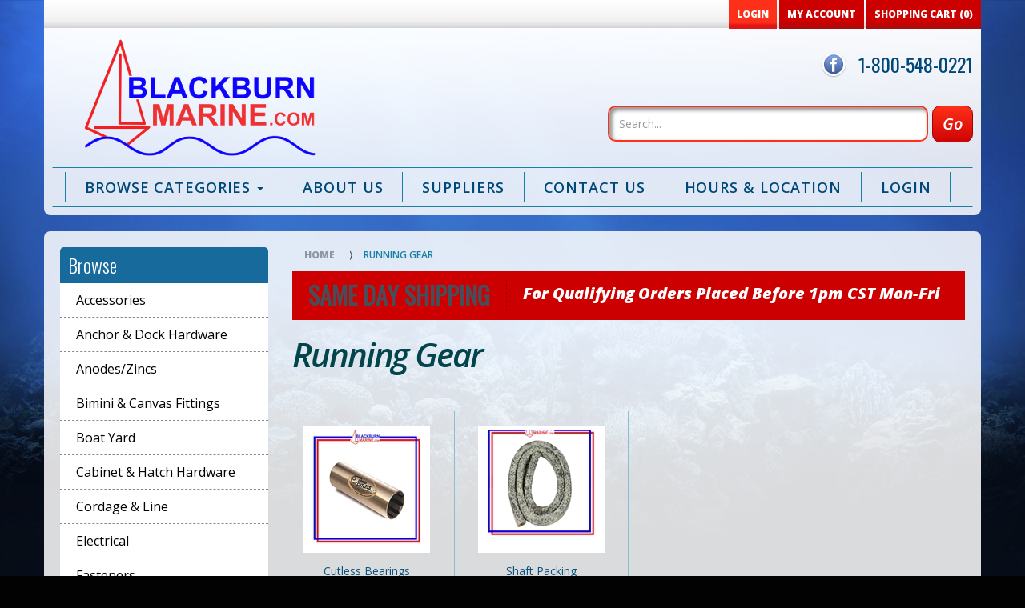

--- FILE ---
content_type: text/html; charset=utf-8
request_url: https://www.blackburnmarine.com/category/174/running-gear
body_size: 5636
content:
<!DOCTYPE html>
<html lang="en" xmlns="http://www.w3.org/1999/xhtml">
<head>
	<meta http-equiv="Content-Type" content="text/html; charset=utf-8">


<title>Cutless Bearings | Blackburn Marine</title>
<meta name="description" content="Cutlass Bearings at Blackburn Marine | Blackburn Marine stocks the full line of Johnson Cutlass&#174; Naval Brass Sleeve Bearings. Shop our in-stock cutlass bearings now." />
<meta name="keywords" content="sleeve bearing,cutlass bearing,shaft bearing,thrust bearing,engine bearing,marine bearing,boat bearing,yacht bearing,water lubricated bearing,steel bushing,bearing,linear bearing,pintle bushing,rudder stock bushing,boat prop shaft bearing,boat propeller shaft bearing,yacht shaft bearing,yacht propeller shaft bearing,engine shaft bearing" />




<meta http-equiv="X-UA-Compatible" content="IE=edge">
<meta name="viewport" content="width=device-width, initial-scale=1.0">
<link href="https://fonts.googleapis.com/css?family=Open+Sans:400italic,600italic,800italic,400,800,600|Oswald:400,300" rel="stylesheet" type="text/css">


<!--Xmlpackage 'script.head' -->
<script src="https://www.google.com/recaptcha/api.js" async="" defer></script><script>
						(function(i,s,o,g,r,a,m){i['GoogleAnalyticsObject']=r;i[r]=i[r]||function(){
						(i[r].q=i[r].q||[]).push(arguments)},i[r].l=1*new Date();a=s.createElement(o),
						m=s.getElementsByTagName(o)[0];a.async=1;a.src=g;m.parentNode.insertBefore(a,m)
						})(window,document,'script','https://www.google-analytics.com/analytics.js','ga');

						ga('create', 'G-392JSR016V', 'auto');
						
							ga('require', 'displayfeatures');
						

						ga('send', 'pageview');
					</script>
<!--End of xmlpackage 'script.head' -->


<!-- Begin Bundle "~/scripts/_skin_bundle_93bc87ad5af5c7fcfad9fa126ad55b81" -->
<script src="/scripts/jquery.js"></script>
<script src="/scripts/jquery.adnsfalias.js"></script>
<!-- End Bundle "~/scripts/_skin_bundle_93bc87ad5af5c7fcfad9fa126ad55b81" -->


<!-- Begin Bundle "~/skins/skin_1/css/_skin_bundle" -->
<link href="/skins/skin_1/css/bootstrap.css" rel="stylesheet"/>
<link href="/skins/skin_1/css/bootstrap-overrides.css" rel="stylesheet"/>
<link href="/skins/skin_1/css/font-awesome.css" rel="stylesheet"/>
<link href="/skins/skin_1/css/flexslider.css" rel="stylesheet"/>
<link href="/skins/skin_1/css/base.css" rel="stylesheet"/>
<link href="/skins/skin_1/css/style.css" rel="stylesheet"/>
<!-- End Bundle "~/skins/skin_1/css/_skin_bundle" -->
	
	<script type="text/javascript" src="//cdn.nextopia.net/v1.5.1/3f4c413a418dd6d63ea0203227aed9cc.js" async></script>
</head>
<body>
	<!-- Respond.js IE8 support of media queries -->
<!--[if lt IE 9]>
  <script src="https://oss.maxcdn.com/libs/respond.js/1.3.0/respond.min.js"></script>
<![endif]-->

				<!--
					PAGE INVOCATION: /category/174/running-gear
					PAGE REFERRER: 
					STORE LOCALE: en-US
					STORE CURRENCY: USD
					CUSTOMER ID: 0
					AFFILIATE ID: 0
					CUSTOMER LOCALE: en-US
					CURRENCY SETTING: USD
					CACHE MENUS: True
				-->




<!--Xmlpackage 'script.bodyopen' -->

<!--End of xmlpackage 'script.bodyopen' -->
	<div id="skiptocontent"><a href="#maincontent">Skip to Main Content</a></div>
	
				<!--
					PAGE INVOCATION: /category/174/running-gear
					PAGE REFERRER: 
					STORE LOCALE: en-US
					STORE CURRENCY: USD
					CUSTOMER ID: 0
					AFFILIATE ID: 0
					CUSTOMER LOCALE: en-US
					CURRENCY SETTING: USD
					CACHE MENUS: True
				-->
	
	<div>
		<div class="section">
			<div class="container hdrwrapper">
				<div class="row clearfix">
					<div class="col-md-12 text-right header-cart">
						
		<div class="row clearfix">
			<div class="col-md-12 ">
				<div class="hdrminornav" id="userLinks">
					<a href="/account/signin?returnurl=%2Fcategory%2F174%2Frunning-gear" class="cart2">Login</a>
					<a href="/account" class="cart">My Account</a>
					<a href="#" data-toggle="modal" data-target="#minicart-modal" class="cart">
						Shopping Cart &#40;0&#41;
					</a>
				</div>
			</div>
		</div>
		
					</div>
				</div>
				<div class="row clearfix">
                    <div class="col-sm-4">
                        <a title="BlackburnMarineSupply.com" href="/" class="logo" id="logo">
<img alt="" src="/Images/template/blackburn-retail-logo.png" />
</a>
                    </div>
					<div class="col-sm-8 text-right">
						<div class="row clearfix">
							<div class="col-md-12">
								<div class="social"><a href="https://www.facebook.com/BlackburnMarine/?fref=ts"><img src="/images/facebook.png"></a></div>
								<div class="phone-header">1-800-548-0221</div>
							</div>
						</div>
						<div class="row clearfix">
							<div class="col-md-12">
								<div class="search-wrap">
										<form action="/searchresults.html" method="get">
		<div class="form-group search-form-group">
			<label for="search-box" class="search-box-label hidden-xs">Search</label>
			<input name="searchterm"
				   id="search-box"
				   class="form-control form-control-inline search-box"
				   aria-label="Search"
				   placeholder="Search..."
				   type="text">
			<input value="Go" class="btn btn-default search-go" type="submit">
		</div>
	</form>


								</div>
							</div>
						</div>
					</div>
				</div>
			</div><!--/container-->
		</div><!--/section-->
		<div class="section">
			<div class="container navwrapper">
				<div class="navbar navbar-default topnav" role="navigation">
					<div class="navbar-header">
						<button type="button" class="navbar-toggle" data-toggle="collapse" data-target="#top-nav-collapse">
							<span class="sr-only">Toggle navigation</span>
							<span class="icon-bar"></span>
							<span class="icon-bar"></span>
							<span class="icon-bar"></span>
						</button>
						<a class="navbar-brand visible-xs menu-label" data-toggle="collapse" data-target="#top-nav-collapse" href="#">
							Menu
						</a>
					</div>
					<div class="navbar-collapse collapse" id="top-nav-collapse">
						<ul class="nav navbar-nav">
							<li class="dropdown">
								<a href="#" class="dropdown-toggle" data-toggle="dropdown">
									Browse Categories <span class="caret"></span>
								</a>
								<!--Xmlpackage 'entitymenu' -->
<ul class="dropdown-menu">
  <li><a href="/category/19/accessories">Accessories</a></li>
  <li><a href="/category/85/anchor-dock-hardware">Anchor &amp; Dock Hardware</a></li>
  <li><a href="/category/79/anodes-zincs">Anodes/Zincs</a></li>
  <li><a href="/category/48/bimini-canvas-fittings">Bimini &amp; Canvas Fittings</a></li>
  <li><a href="/category/462/boat-yard">Boat Yard</a></li>
  <li><a href="/category/142/cabinet-hatch-hardware">Cabinet &amp; Hatch Hardware</a></li>
  <li><a href="/category/45/cordage-line">Cordage &amp; Line</a></li>
  <li><a href="/category/6/electrical">Electrical</a></li>
  <li><a href="/category/58/fasteners">Fasteners</a></li>
  <li><a href="/category/125/fuel-accessories">Fuel Accessories</a></li>
  <li><a href="/category/1/maintenance">Maintenance</a></li>
  <li><a href="/category/55/marine-tubing-rub-rail">Marine Tubing &amp; Rub Rail</a></li>
  <li><a href="/category/31/paints-paint-supplies-varnishes">Paints/Paint Supplies/Varnishes</a></li>
  <li><a href="/category/21/plumbing">Plumbing</a></li>
  <li><a href="/category/499/ppe">PPE</a></li>
  <li><a href="/category/174/running-gear" class="selected">Running Gear</a></li>
  <li><a href="/category/83/safety">Safety</a></li>
  <li><a href="/category/25/sailboat-hardware-rigging">Sailboat Hardware &amp; Rigging</a></li>
  <li><a href="/category/508/sale-items">Sale Items</a></li>
  <li><a href="/category/4/starboard-teak-composite-board">Starboard, Teak, &amp; Composite Board</a></li>
  <li><a href="/category/418/trailer">Trailer</a></li>
  <li><a href="/category/60/ventilation">Ventilation</a></li>
  <li><a href="/category/472/weldmount">Weldmount</a></li>
</ul>
<!--End of xmlpackage 'entitymenu' -->
							</li>
							<li><a href="/topic/about">About Us</a></li>
<li><a href="/topic/suppliers">Suppliers</a></li>
<li><a href="/contactus">Contact Us</a></li>
<li><a href="/topic/events">Hours &amp; Location</a></li>
<li><a href="/account/signin"> Login</a></li>
						</ul>
					</div>
					<!--/.nav-collapse -->
				</div>
			</div><!--/container-->
		</div><!--/section-->
		<div class="section mainwrapper">
			<div class="container maincontainer">
				<div class="row clearfix">
					<div class="col-md-3 col-xs-12 sidebar">
						<span class="hidden-sm hidden-xs">
							<!--Xmlpackage 'entitymenu.vertical' -->
<div class="navHeader">Browse </div>
<div class="leftNav">
  <ul class="tame">
    <li><a href="/category/19/accessories">Accessories</a></li>
    <li><a href="/category/85/anchor-dock-hardware">Anchor &amp; Dock Hardware</a></li>
    <li><a href="/category/79/anodes-zincs">Anodes/Zincs</a></li>
    <li><a href="/category/48/bimini-canvas-fittings">Bimini &amp; Canvas Fittings</a></li>
    <li><a href="/category/462/boat-yard">Boat Yard</a></li>
    <li><a href="/category/142/cabinet-hatch-hardware">Cabinet &amp; Hatch Hardware</a></li>
    <li><a href="/category/45/cordage-line">Cordage &amp; Line</a></li>
    <li><a href="/category/6/electrical">Electrical</a></li>
    <li><a href="/category/58/fasteners">Fasteners</a></li>
    <li><a href="/category/125/fuel-accessories">Fuel Accessories</a></li>
    <li><a href="/category/1/maintenance">Maintenance</a></li>
    <li><a href="/category/55/marine-tubing-rub-rail">Marine Tubing &amp; Rub Rail</a></li>
    <li><a href="/category/31/paints-paint-supplies-varnishes">Paints/Paint Supplies/Varnishes</a></li>
    <li><a href="/category/21/plumbing">Plumbing</a></li>
    <li><a href="/category/499/ppe">PPE</a></li>
    <li><a href="/category/174/running-gear" class="selected">Running Gear</a></li>
    <li><a href="/category/83/safety">Safety</a></li>
    <li><a href="/category/25/sailboat-hardware-rigging">Sailboat Hardware &amp; Rigging</a></li>
    <li><a href="/category/508/sale-items">Sale Items</a></li>
    <li><a href="/category/4/starboard-teak-composite-board">Starboard, Teak, &amp; Composite Board</a></li>
    <li><a href="/category/418/trailer">Trailer</a></li>
    <li><a href="/category/60/ventilation">Ventilation</a></li>
    <li><a href="/category/472/weldmount">Weldmount</a></li>
  </ul>
</div>
<!--End of xmlpackage 'entitymenu.vertical' -->
						</span>
					</div>

					<!-- CONTENTS START -->
					<div class="col-md-9 col-xs-12 maincontent">
						<div class="notices">
							
						</div>



							<div role="region" aria-label="breadcrumbs" class="breadcrumb">
		<a class="homeLink" href="/">Home</a>
		&#10217;

		<span class="SectionTitleText">Running Gear</span>
	</div>

						<div class="row clearfix">
							<div class="col-md-12 column">
																<div class="topbanner clearfix">
<h3 style="font-family: source_sans_proregular, sans-serif; color: #4a4d58;">Same Day Shipping</h3>
<p>For Qualifying Orders Placed Before 1pm CST Mon-Fri</p>
</div>															</div>
						</div>
						<div class="row clearfix">
							<div class="col-md-12 column">
								



<!--Xmlpackage 'entity.grid.xml.config' -->
<div class="page-wrap entity-page">
  <h1 class="entity-page-header">Running Gear</h1>
  <div class="page-row entity-description-wrap"></div>
  <div class="screen-reader-only">2 Categories In List</div>
  <div class="sub-entity-grid">
    <div class="row sub-entity-row">
      <div class="col-sm-3 col-xs-12 sub-entity-grid-item grid-item"><a href="/category/497/cutless-bearings" class="sub-entity-link sub-entity-href-image"><div class="grid-item-inner">
            <div class="sub-entity-image-wrap grid-item-image-wrap"><img src="/images/category/icon/497.jpg" alt="Cutless Bearings" class="img-responsive img-thumbnail sub-entity-grid-image grid-item-image"></div>
            <div class="sub-entity-name-wrap grid-item-name-wrap">Cutless Bearings</div>
          </div></a></div>
      <div class="col-sm-3 col-xs-12 sub-entity-grid-item grid-item"><a href="/category/498/shaft-packing" class="sub-entity-link sub-entity-href-image"><div class="grid-item-inner">
            <div class="sub-entity-image-wrap grid-item-image-wrap"><img src="/images/category/icon/498.jpg" alt="Shaft Packing" class="img-responsive img-thumbnail sub-entity-grid-image grid-item-image"></div>
            <div class="sub-entity-name-wrap grid-item-name-wrap">Shaft Packing</div>
          </div></a></div>
      <div class="clearfix visible-xs sub-entity-extra-small-clear"></div>
    </div>
  </div>
  <div class="entity-paging-wrap"></div>
  <div class="products-grid entity-page-products entity-grid-products">
    <div class="row products-row"></div>
  </div>
  <div class="entity-paging-wrap"></div>
</div>
<!--End of xmlpackage 'entity.grid.xml.config' -->

							</div>
						</div>
					</div><!--/maincontent-->
				</div><!--/row clearfix-->
				<!-- CONTENTS END -->
			</div><!--/container-->
		</div><!--/section mainwrapper-->

		<div class="section ftrwrapper">
			<div class="container" role="footer">
				<div class="row clearfix">
					<div class="col-md-3 footernav">
						<ul>
							<li>
								<a href="/">
									Home
								</a>
							</li>
							<li>
								<a href="/topic/about">
									About Us
								</a>
							</li>
							<li>
								<a href="/topic/contact">
									Contact Us
								</a>
							</li>
							<!--
							<li>
								<a href="/sitemap2.aspx">
									Site Map
								</a>
							</li>
							-->
						</ul>
					</div>
					<div class="col-md-3 footernav">
						<ul>
							<li>
								<a href="#" data-toggle="modal" data-target="#miniwish-modal">My Wishlist</a>
							</li>
                                                        <!--
							<li>
								<a href="/topic/security">
									Security
								</a>
							</li>
                                                        -->
							<li>
								<a href="/topic/privacy">
									Privacy Policy
								</a>
							</li>
							<li>
								<a href="/topic/returns">Return Policy</a>
							</li>
							<li>
								<a href="/topic/shipping">Shipping Policy</a>
							</li>
						</ul>
					</div>
					<div class="col-md-3 footernav">

					</div>
					<div class="col-md-3 footernav">

					</div>
				</div><!--/row-->
				<div style="margin-bottom: 10px;">
					<span style="color: #ffffff;">
2026 Blackburn Marine. All Rights Reserved.
<br />
<a target="_blank" href="https://trone.com/ecommerce">Ecommerce Web Design</a>
by Trone
</span>
				</div>
			</div><!--/container-->
		</div><!--section ftrwrapper-->
	</div>
	<!-- Minicart modal -->
	<div class="minicart-wrap">
	<div id="minicart-modal" class="modal minicart-modal" data-keyboard="true" tabindex="-1">
		<div class="modal-dialog" role="region" aria-label="modal dialog">
			<div class="modal-content">
				<div class="modal-header">
						<a href="#" class="switch-mini-link js-switch-to-miniwish off">
							<span aria-hidden="true">
								<i class="fa fa-angle-left"></i>
							</span>
							View wishlist
						</a>
					<button type="button" class="close" data-dismiss="modal" aria-label="Close">
						<span aria-hidden="true">
							<i class="fa fa-times-circle-o"></i>
						</span>
					</button>
					<h4 class="minicart-title modal-title">
						Shopping Cart:
						<span class="minicart-title-count js-cart-title-count">0</span>
						<span class="minicart-items-label js-cart-count-label">
Items						</span>
					</h4>
				</div>
				<div class="modal-body">
					<div class="minicart-content-wrap">
						<div class="minicart-message-area js-minicart-message-area">
							
						</div>
						<div class="minicart-contents js-minicart-contents">
								<div class="empty-mini-cart-text">
		Your shopping cart is currently empty.
	</div>

						</div>
					</div>
				</div>
				<div class="modal-footer minicart-footer">
					<div class="row">
						<div class="col-sm-6 text-left-sm">
							<div class="minicart-discount off">
								Discounts:
								<span class="minicart-discount js-minicart-discount"></span>
							</div>
							<div class="minicart-total-area">
								<div class="minicart-total-wrap">
									Total:
									<span class="minicart-total js-minicart-total">$0.00</span>
								</div>
							</div>
						</div>

						<div class="col-sm-6">
							<div class="">
								<button type="button" id="minicart-close-button" class="btn btn-default close-minicart-button">Close</button>
								<button type="button" id="minicart-checkout-button" class="btn btn-primary minicart-checkout-button" data-return-url="/category/174/running-gear">Checkout</button>
							</div>
						</div>
					</div>
				</div>
			</div>
		</div>
	</div>
</div>


	<!-- Miniwish modal -->
	<div class="minicart-wrap">
	<div id="miniwish-modal" class="modal minicart-modal" data-keyboard="true" tabindex="-1">
		<div class="modal-dialog" role="region" aria-label="modal dialog">
			<div class="modal-content">
				<div class="modal-header">
						<a href="#" class="switch-mini-link js-switch-to-minicart off">
							<span aria-hidden="true">
								<i class="fa fa-angle-left"></i>
							</span>
							View cart
						</a>
					<button type="button" class="close" data-dismiss="modal" aria-label="Close">
						<span aria-hidden="true">
							<i class="fa fa-times-circle-o"></i>
						</span>
					</button>
					<h4 class="minicart-title modal-title">
						Your Wishlist:
						<span class="minicart-title-count js-wish-title-count">0</span>
						<span class="minicart-items-label js-wish-count-label">
Items						</span>
					</h4>
				</div>
				<div class="modal-body">
					<div class="minicart-content-wrap">
						<div class="minicart-message-area js-miniwish-message-area">
							
						</div>
						<div class="minicart-contents js-miniwish-contents">
								<div class="empty-mini-cart-text">
		Your 'favorites' list is currently empty.
	</div>

						</div>
					</div>
				</div>
				<div class="modal-footer minicart-footer">
					<div class="row">
						<div class="col-sm-6 text-left-sm">
							<div class="minicart-total-area">
								<div class="minicart-total-wrap">
									Total:
									<span class="minicart-total js-miniwish-total">$0.00</span>
								</div>
							</div>
						</div>
						<div class="col-sm-6">
							<button type="button" id="miniwish-close-button" class="btn btn-default close-miniwish-button">Close</button>
							<button type="submit"
								data-url="/minicart/movealltocart"
								id="miniwish-move-all-to-cart"
								class="btn btn-primary minicart-checkout-button js-wishlist-button off">
								Move all to Cart
							</button>
						</div>
					</div>
				</div>
			</div>
		</div>
	</div>
</div>


	<!-- Minicart and miniwish resources (javascript and overlay html) -->
		<div class="minicart-loading-overlay js-minicart-loading-overlay off">
		<div class="minicart-overlay"></div>
		<div class="minicart-loading">
			<div class="minicart-loading-message js-minicart-loading-message">Loading...</div>
			<div class="loading-animation loading-style-dark"></div>
		</div>
	</div>
<!-- Begin Bundle "~/scripts/_skin_bundle_2a59354f3da09b60835d68828d972922" -->
<script src="/scripts/minicart.js"></script>
<!-- End Bundle "~/scripts/_skin_bundle_2a59354f3da09b60835d68828d972922" --><script type="text/javascript">
		adnsf$.minicart.initialize(
		{
			minicart_DeleteWaitMessage: "Deleting...",
			miniwish_MoveSingleMessage: "Moving item to cart.",
			miniwish_MoveAllMessage: "Moving all items to cart.",
			minicart_UpdateFailureMessage: "Sorry, there was an error updating your cart.",
			miniwish_UpdateFailureMessage: "Sorry, there was an error updating your wishlist.",
			minicart_CountLabel: "Items",
			minicart_CountLabelSingular: "Item",
			checkoutUrl: "/checkout",
			loginUrl: "/account/signin"
		});
		adnsf$.minicart.cartEnabled = true;
		adnsf$.minicart.wishEnabled = true;
		adnsf$.minicart.onCheckoutPage = false;
	</script>


	
	

<!--Xmlpackage 'skin.trustedstores' -->

<!--End of xmlpackage 'skin.trustedstores' -->


<script type="text/javascript">
		window.postalCodeRegexConfiguration = {
			postalCodeRegexMapUrl: "/country/postalcoderegexmap",
		};
	</script>


<!-- Begin Bundle "~/scripts/_skin_bundle_1a16e115841666ee7aeeda2a979a858e" -->
<script src="/skins/skin_1/scripts/bootstrap.js"></script>
<script src="/scripts/addtocart.js"></script>
<script src="/scripts/jquery.validate.js"></script>
<script src="/scripts/validationoptions.js"></script>
<script src="/scripts/jquery.validate.unobtrusive.js"></script>
<script src="/scripts/jquery.validate.bootstrap.js"></script>
<script src="/scripts/validate.postalcoderegexlookup.js"></script>
<script src="/scripts/validate.creditcardformat.js"></script>
<script src="/scripts/validate.creditcardfutureexpirationdate.js"></script>
<script src="/scripts/validate.requirechecked.js"></script>
<script src="/scripts/whatsthis.js"></script>
<script src="/scripts/modalLogic.js"></script>
<script src="/scripts/browser_detection.js"></script>
<script src="/skins/skin_1/scripts/jquery.easing.js"></script>
<script src="/skins/skin_1/scripts/jquery.flexslider-min.js"></script>
<script src="/skins/skin_1/scripts/jquery.mousewheel.js"></script>
<!-- End Bundle "~/scripts/_skin_bundle_1a16e115841666ee7aeeda2a979a858e" -->

<script type="text/javascript">
		adnsf$.initializeAddToCartForms(
		{
			ajaxAddToCartUrl: "/minicart/ajaxaddtocart",
			ajaxAddKitToCartUrl: "/minicart/ajaxaddkittocart",
			addToCartMessage: "Adding to cart",
			addToWishMessage: "Adding to wishlist",
			invalidQuatityMessage: "Please enter a valid quantity",
			addToCartFailureMessage: "Your item was not added to the cart because of an error",
			addToWishFailureMessage: "Your item was not added to the wishlist because of an error",
			checkoutUrl: "/checkout",
			loginUrl: "/account/signin"
		});

		adnsf$.validator.unobtrusive.adapters.addSingleVal('min', 'val');

		vortx.browser.detect();
		if (vortx.browser.isIE) {
			vortx.browser.warnOfDeprecation(
				'browser-detection-notice',
				'It appears that your web browser is a bit old. For a more safe and modern experience, please change or upgrade your web browser.'
			);
		}
	</script>












<!--Xmlpackage 'script.bodyclose' -->

<!--End of xmlpackage 'script.bodyclose' -->




	
	<script type="text/javascript">
			$(window).on('load', function () {
				$('.flexslider').flexslider({
					animation: "fade",
					start: function (slider) {
						$('body').removeClass('loading');
					}
				});
			});
		</script>

</body>

</html>


--- FILE ---
content_type: text/css
request_url: https://www.blackburnmarine.com/skins/skin_1/css/bootstrap-overrides.css
body_size: 848
content:
a {
	color: #0b527c;
	text-decoration: none;
}

	a:hover,
	a:focus {
		color: #166A9C;
		text-decoration: underline;
	}

.img-thumbnail {
	border: none;
	border-radius: 0;
}

h1,
.h1 {
	font-family: 'open sans', sans-serif;
	font-style: italic;
	font-weight: 600;
	line-height: 46px;
	font-size: 42px;
	margin: 0 0 23px 0;
	color: #01444c;
	letter-spacing: -.05em;
}

h2,
.h2 {
	font-size: 36px;
	font-family: 'Oswald', helvetica, arial, tahoma;
	font-weight: normal;
	line-height: 46px;
	font-size: 52px;
	margin: 0 0 23px 0;
	color: #046380;
}

h3,
.h3 {
	font-size: 24px;
	font-family: 'Oswald', helvetica, arial, tahoma;
}

h4,
.h4 {
	font-size: 18px;
	font-family: 'open sans', helvetica, arial, tahoma;
}

h5,
.h5 {
	font-size: 14px;
	font-family: 'open sans', helvetica, arial, tahoma;
	font-weight: bold;
}

h6,
.h6 {
	font-size: 12px;
	font-family: 'open sans', helvetica, arial, tahoma;
	font-weight: bold;
}

.dropdown-menu > li > a {
	padding: 5px 20px;
}

	.dropdown-menu > li > a:hover,
	.dropdown-menu > li > a:focus {
		text-decoration: none;
		color: #FFFFFF;
		background-color: #166A9C;
	}

.dropdown-menu > .active > a,
.dropdown-menu > .active > a:hover,
.dropdown-menu > .active > a:focus {
	color: #ffffff;
	text-decoration: none;
	outline: 0;
	background-color: #166A9C;
}

.dropdown-menu > .disabled > a,
.dropdown-menu > .disabled > a:hover,
.dropdown-menu > .disabled > a:focus {
	color: #166A9C;
}

.dropdown-header {
	color: #b8b18d;
}

.nav > li > a {
	padding: 10px 24px;
	letter-spacing: .05em;
}

.nav-tabs-justified > li > a {
	border-radius: 0;
}

@media (min-width: 768px) {
	.navbar {
		border-radius: 0;
	}
}

.navbar-toggle {
	border-radius: 0;
}

@media (max-width: 767px) {
	.navbar-header {
		background: #166A9C;
		color: #FFFFFF;
	}

	.nav > li > a {
		position: relative;
		display: block;
		padding: 10px 20px;
		font: 600 16px/24px 'open sans', helvetica, sans-serif;
		text-transform: uppercase;
		color: #243539;
		letter-spacing: 0;
	}

	.navbar-nav .open .dropdown-menu > li > a,
	.navbar-nav .open .dropdown-menu .dropdown-header {
		padding: 8px 15px 8px 25px;
	}

	.navbar-default .navbar-nav > li > a {
		border-bottom: 1px solid #243539;
	}
}

@media (min-width: 768px) {
	.navbar-nav > li {
		border-right: 1px solid #1780a3;
		margin: 5px 0;
	}

		.navbar-nav > li:first-child {
			border-left: 1px solid #1780a3;
		}

		.navbar-nav > li > a {
			padding-top: 15px 30px;
			font: 600 18px/18px 'open Sans', helvetica, sans-serif;
			text-transform: uppercase;
			color: #004878;
		}
}

.navbar-default {
	background-color: transparent;
	border-color: transparent;
}

	.navbar-default .navbar-brand {
		color: #FFFFFF;
		font-weight: bold;
		text-transform: uppercase;
	}

	.navbar-default .navbar-nav > li > a {
		color: #004878;
		font: 600 18px/18px "open Sans",helvetica,sans-serif;
		text-transform: uppercase;
	}

		.navbar-default .navbar-nav > li > a:hover,
		.navbar-default .navbar-nav > li > a:focus {
			color: #004860;
			background-color: transparent;
		}

	.navbar-default .navbar-nav > .active > a,
	.navbar-default .navbar-nav > .active > a:hover,
	.navbar-default .navbar-nav > .active > a:focus {
		color: transparent;
		background-color: #e7e7e7;
	}

	.navbar-default .navbar-nav > .disabled > a,
	.navbar-default .navbar-nav > .disabled > a:hover,
	.navbar-default .navbar-nav > .disabled > a:focus {
		color: transparent;
		background-color: transparent;
	}

	.navbar-default .navbar-toggle {
		border-color: #FFFFFF;
	}

		.navbar-default .navbar-toggle:hover,
		.navbar-default .navbar-toggle:focus {
			background-color: #428bca;
		}

		.navbar-default .navbar-toggle .icon-bar {
			background-color: #FFFFFF;
		}

	.navbar-default .navbar-collapse,
	.navbar-default .navbar-form {
		border-color: #FFFFFF;
	}

	.navbar-default .navbar-nav > .open > a,
	.navbar-default .navbar-nav > .open > a:hover,
	.navbar-default .navbar-nav > .open > a:focus {
		background-color: #0c487c;
		color: #428bca;
	}

@media (max-width: 767px) {
	.navbar-default .navbar-nav .open .dropdown-menu > li > a {
		color: #333333;
	}

		.navbar-default .navbar-nav .open .dropdown-menu > li > a:hover,
		.navbar-default .navbar-nav .open .dropdown-menu > li > a:focus {
			color: #000000;
			background-color: transparent;
		}
}

.label {
	color: #ffffff;
}

@media (min-width: 768px) and (max-width: 991px) {
	.nav > li > a {
		padding: 10px 12px;
		letter-spacing: 0;
		font: 600 13px/18px 'open Sans', helvetica, sans-serif !important;
		text-transform: uppercase;
		color: #004878;
	}
}

@media (min-width: 992px) and (max-width: 1199px) {
	.navbar-nav > li > a {
		padding: 10px 12px;
		letter-spacing: 0;
	}
}


--- FILE ---
content_type: text/css
request_url: https://www.blackburnmarine.com/skins/skin_1/css/style.css
body_size: 11079
content:
/* page structure */
body {
	padding: 0;
	margin: 0;
	font-size: 14px;
	font-family: 'open sans', helvetica, Arial,Tahoma,sans-serif;
	line-height: 20px;
	background: url(../images/bg-underwater.jpg) center, #020202;
	background-size: cover;
	background-repeat: no-repeat;
	background-attachment: fixed;
}


/* Navigational Elements */

.topnav {
	position: relative;
	left: 0px;
	right: 0px;
	bottom: 0px;
	width: 100%;
	margin-bottom: 10px;
	float: left;
	border-top: 1px solid #1780a3;
	border-bottom: 1px solid #1780a3;
	background-color: transparent;
}

	.topnav > .nav > A {
		color: #243539;
	}

.footernav {
	padding: 30px 0;
}

	.footernav UL {
		list-style: none;
		margin: 0 20px 30px 0;
		padding: 0;
	}

		.footernav UL LI {
			margin: 0;
			list-style: none;
			border-bottom: 1px solid #040438;
		}

			.footernav UL LI A {
				display: block;
				padding: 8px 10px;
				color: rgba(255,255,255,0.90);
			}

				.footernav UL LI A:hover {
					display: block;
					background: rgba(255,255,255,0.20);
					text-decoration: none;
				}
                                @media only screen and (max-width: 991px) {
                                    .footernav {
                                            padding: 0;
                                    }	
                                    .footernav:first-child {
                                            padding-top: 30px;
                                    }
                                    .footernav:last-child {
                                            padding-top: 30px;
                                    }	
                                    .footernav UL {
                                            list-style: none;
                                            margin: 0;
                                            padding: 0;
                                    }
                                }

.nav-input-pad {
	padding: 9px 15px 0px 15px;
}

.nav-button-pad {
	padding: 5px 15px 0px 15px;
}


.hdrwrapper {
	padding: 0 10px;
	background: rgba(255,255,255,0.90);
	background: -moz-linear-gradient(top, rgba(255,255,255,1) 0%, rgba(255,255,255,0.85) 100%); /* FF3.6+ */
	background: -webkit-gradient(linear, left top, left bottom, color-stop(0%,rgba(255,255,255,1)), color-stop(100%,rgba(255,255,255,0.85))); /* Chrome,Safari4+ */
	background: -webkit-linear-gradient(top, rgba(255,255,255,1) 0%,rgba(255,255,255,0.85) 100%); /* Chrome10+,Safari5.1+ */
	background: -o-linear-gradient(top, rgba(255,255,255,1) 0%,rgba(255,255,255,0.85) 100%); /* Opera 11.10+ */
	background: -ms-linear-gradient(top, rgba(255,255,255,1) 0%,rgba(255,255,255,0.85) 100%); /* IE10+ */
	background: linear-gradient(to bottom, rgba(255,255,255,1) 0%,rgba(255,255,255,0.85) 100%); /* W3C */
	filter: progid:DXImageTransform.Microsoft.gradient( startColorstr='#ffffff', endColorstr='#d9ffffff',GradientType=0 ); /* IE6-9 */
}

.mainwrapper {
}

.maincontainer {
	background: rgba(255,255,255,0.85);
	padding: 10px 20px;
	border-radius: 8px 8px 8px 8px;
	margin-top: 20px;
}

.singlehorline {
	background: url(../images/horline-single.png) no-repeat center center;
	height: 10px;
}

.doublehorline {
	background: url(../images/horline-single.png) no-repeat center center;
}

.jquery {
	width: auto;
	margin-top: 20px;
}

.sidebar {
	padding-bottom: 10px;
	margin-top: 10px;
}

.ftrwrapper {
	background: rgba(5,31,49,0.90);
	margin: 20px 0 0 0;
	height: auto;
}

	.ftrwrapper A {
		color: #FFFFFF;
	}

.header-cart {
	margin: 0;
}

.search-form-group {
	margin-bottom: 8px;
	float: left;
}

	.search-form-group > input[type="text"] {
		position: relative;
		top: 0px;
		right: 0px;
		bottom: 0px;
		display: inline-block;
		height: 45px;
		max-height: 45px;
		margin-right: 5px;
		margin-bottom: 20px;
		float: left;
		border: 2px solid #ff3019;
		border-radius: 10px;
		background-color: white;
		background-image: -webkit-linear-gradient(rgba(255, 255, 255, 0.74), rgba(255, 255, 255, 0.49));
		background-image: -o-linear-gradient(rgba(255, 255, 255, 0.74), rgba(255, 255, 255, 0.49));
		background-image: linear-gradient(rgba(255, 255, 255, 0.74), rgba(255, 255, 255, 0.49));
		box-shadow: rgba(0, 0, 0, 0.4) 3px 3px 4px 1px inset;
	}

@media (max-width: 767px) {
	.search-form-group {
		width: 100%;
	}

		.search-form-group .search-box {
			width: 80%;
		}
}

.search-go {
	float: left;
	color: #ffffff !important;
	font: italic 600 20px/20px "open sans", arial, sans-serif !important;
	padding-top: 12px !important;
	padding-bottom: 12px !important;
	border-radius: 10px !important;
	background-color: #cc0000;
	border: 1px solid #A00303 !important;
}

.subad1 {
	margin: 10px 0 20px 0;
}

.subad2 {
	margin: 10px 0 20px 0;
}


.navHeader {
	margin-top: 0px;
	margin-bottom: 0px;
	padding-top: 10px;
	padding-bottom: 10px;
	padding-left: 10px;
	background-color: #166A9C;
	font-family: Oswald, sans-serif;
	color: #FFFFFF;
	font-size: 24px;
	line-height: 25px;
	font-style: normal;
	font-weight: 300;
	border-radius: 5px 5px 0 0;
}

.navwrapper {
	background: rgba(255,255,255,0.85);
	border-radius: 0 0 8px 8px;
}

.tame {
	padding: 0;
	margin: 0;
	list-style: none;
	padding-bottom: 10px;
	border-radius: 0 0 5px 5px;
	background: #FFFFFF;
}

	.tame li {
		padding-top: 3px;
		padding-bottom: 3px;
		padding-left: 10px;
		border-bottom: 1px dashed #7c8790;
		font-family: 'open sans', sans-serif;
		color: black;
		font-size: 16px;
		list-style: none;
		background: #FFFFFF;
	}

		.tame li:hover {
			background: #166A9C;
			color: #FFFFFF;
		}

		.tame li A {
			padding: 8px 10px;
			font-family: 'open sans', sans-serif;
			color: black;
			font-size: 16px;
			display: block;
		}

			.tame li A:hover {
				color: #FFFFFF;
			}

			.tame li A:focus, .tame li A:active {
				background: #166A9C;
				color: #FFFFFF;
			}

	.tame a.selected {
		font-weight: bold;
	}

.breadcrumb {
	font-size: 12px;
	line-height: 20px;
	padding: 10px 0;
	margin: 0;
	text-transform: uppercase;
	background-color: transparent;
}

	.breadcrumb .homeLink {
		border-right-style: none;
		color: #8c97a1;
		font-style: normal;
		font-weight: 800;
		padding: 0 15px;
	}

	.breadcrumb A {
		border-right-style: none;
		color: #7c8790;
		font-style: normal;
		font-weight: 400;
		padding: 0 15px;
	}

	.breadcrumb > .SectionTitleText {
		padding-right: 10px;
		padding-left: 10px;
		font-family: 'open sans', sans-serif;
		color: #1780a3;
		font-weight: 600;
	}

	.breadcrumb > .SectionTitle {
		padding-right: 10px;
		padding-left: 10px;
		font-family: 'open sans', sans-serif;
		color: #1780a3;
		font-weight: 600;
	}

	.breadcrumb > .breadcrumbseparator {
		color: #7c8790;
		font-size: 14px;
	}

	.breadcrumb > li {
		display: inline-block;
	}

	.breadcrumb > .active {
		border-right-style: none;
		color: #1780a3;
		font-style: normal;
		font-weight: 700;
	}

.homelink {
	display: inline-block;
	float: left;
}

/* Homepage Login Form ==========================  */

#formcontainer {
	display: block;
	margin-bottom: 20px;
	background: #FFFFFF;
	border-radius: 0 0 5px 5px;
}

	#formcontainer .col-sm-6 {
		width: 100%;
	}

	#formcontainer H4 {
		margin-top: 0px;
		margin-bottom: 0px;
		padding-top: 10px;
		padding-bottom: 10px;
		padding-left: 10px;
		background-color: #166A9C;
		font-family: Oswald, sans-serif;
		color: #FFFFFF;
		font-size: 24px;
		line-height: 25px;
		font-style: normal;
		font-weight: 300;
		border-radius: 5px 5px 0 0;
		display: block;
	}

	#formcontainer form {
		margin: 0 auto;
		margin-top: 20px;
	}

		#formcontainer form label {
			color: #555;
			display: inline-block;
			margin-left: 18px;
			padding-top: 10px;
			font-size: 14px;
		}

		#formcontainer form p a {
			font-size: 11px;
			color: #aaa;
			float: right;
			margin-top: -25px;
			margin-right: 10px;
		}

	#formcontainer p a:hover {
		color: #555;
	}

	#formcontainer input {
		font-family: "open sans", Helvetica, sans-serif;
		font-size: 12px;
		outline: none;
		display: block;
	}

		#formcontainer input[type=text],
		#formcontainer input[type=email],
		#formcontainer input[type=password] {
			color: #777;
			padding-left: 10px;
			margin: 10px;
			margin-top: 3px;
			margin-left: 18px;
			width: 80%;
			height: 35px;
		}

	#formcontainer #lower {
		width: 100%;
		height: auto;
		margin-top: 10px;
		border-radius: 0 0 5px 5px;
	}

	#formcontainer input[type=checkbox] {
		margin-left: 20px;
		display: inline;
		vertical-align: top;
	}

	#formcontainer input[type=submit] {
		float: right;
		margin: 0 20px 20px 0;
		font-weight: bold;
		text-transform: uppercase;
		border: orange;
	}

	#formcontainer .checkbox-label {
		margin-left: 3px;
		font-family: "open sans", Helvetica, sans-serif;
		font-size: 10px;
	}

	#formcontainer form-label-suffix-required {
		font-size: 10px;
	}

	#formcontainer .sign-in-actions {
		margin-top: -10px;
	}
        #formcontainer .newuser {
            float: right;
            font-family: "open sans", Helvetica, sans-serif;
            font-size: 12px;
            outline: none;
            display: block;
            margin: 0 10px 20px 0;
            font-weight: bold;
            text-transform: uppercase;
            height: 29px;
        }

.social img {
	text-align: right;
	max-width: 100%;
}

@media (min-width: 220px) {

	/* Sidebar Navigation ==========================*/
	ul .tame {
		padding: 0;
		margin: 0;
		list-style: none;
	}

		ul .tame li {
			padding-top: 8px;
			padding-bottom: 8px;
			padding-left: 10px;
			border-bottom: 1px dashed #bfc7ce;
			font-family: 'open sans', sans-serif;
			color: black;
			font-size: 16px;
			list-style: none;
		}

	.navwrapper {
		padding: 0;
	}

	.logo {
		text-align: center;
		float: none;
		display: block;
	}

		.logo img {
			height: 120px;
		}

	.social {
		text-align: center;
		float: left;
		display: inline-block;
		width: 40%;
		padding-right: 10px;
		margin: 10px 0 20px 0;
	}

		.social img {
			text-align: right;
			max-width: 32px;
		}

		.social A {
			float: right;
			display: block;
			max-height: 32px;
			max-width: 32px;
		}

	.phone {
		font: 400 24px/30px 'Oswald', helvetica, sans-serif;
		text-transform: uppercase;
		color: #004878;
		margin: 10px 0 20px 0;
		text-align: left;
		width: 50%;
		display: inline-block;
	}

	.phone-header {
		font: 400 24px/30px 'Oswald', helvetica, sans-serif;
		text-transform: uppercase;
		color: #004878;
		margin: 10px 0 20px 0;
		text-align: left;
		width: 60%;
		display: inline-block;
		padding-left: 10px;
	}

	.search-wrap {
		text-align: center;
		float: none;
		display: block;
		margin-left: 15px;
	}

	.hdrminornav {
		font: 400 12px/20px 'open sans', helvetica, sans-serif;
		text-transform: uppercase;
		color: #004878;
		padding: 8px 0;
		margin: 0 -10px 10px -10px;
		text-align: center;
		background: rgb(255,255,255); /* Old browsers */
		background: -moz-linear-gradient(top, rgba(255,255,255,1) 0%, rgba(241,241,241,1) 75%, rgba(211,211,211,1) 100%); /* FF3.6+ */
		background: -webkit-gradient(linear, left top, left bottom, color-stop(0%,rgba(255,255,255,1)), color-stop(75%,rgba(241,241,241,1)), color-stop(100%,rgba(211,211,211,1))); /* Chrome,Safari4+ */
		background: -webkit-linear-gradient(top, rgba(255,255,255,1) 0%,rgba(241,241,241,1) 75%,rgba(211,211,211,1) 100%); /* Chrome10+,Safari5.1+ */
		background: -o-linear-gradient(top, rgba(255,255,255,1) 0%,rgba(241,241,241,1) 75%,rgba(211,211,211,1) 100%); /* Opera 11.10+ */
		background: -ms-linear-gradient(top, rgba(255,255,255,1) 0%,rgba(241,241,241,1) 75%,rgba(211,211,211,1) 100%); /* IE10+ */
		background: linear-gradient(to bottom, rgba(255,255,255,1) 0%,rgba(241,241,241,1) 75%,rgba(211,211,211,1) 100%); /* W3C */
		filter: progid:DXImageTransform.Microsoft.gradient( startColorstr='#ffffff', endColorstr='#d3d3d3',GradientType=0 ); /* IE6-9 */
	}

		.hdrminornav A {
			padding: 10px 10px;
			color: #3b3e41;
		}

	A.account {
		margin-top: 0px;
		margin-bottom: 0px;
		font-weight: bold;
		border-right: none;
		border-right: none !important;
		color: #3b3e41;
		background: rgb(254,254,254); /* Old browsers */
		background: -moz-linear-gradient(top, rgba(254,254,254,1) 0%, rgba(219,219,219,1) 75%, rgba(173,173,173,1) 100%); /* FF3.6+ */
		background: -webkit-gradient(linear, left top, left bottom, color-stop(0%,rgba(254,254,254,1)), color-stop(75%,rgba(219,219,219,1)), color-stop(100%,rgba(173,173,173,1))); /* Chrome,Safari4+ */
		background: -webkit-linear-gradient(top, rgba(254,254,254,1) 0%,rgba(219,219,219,1) 75%,rgba(173,173,173,1) 100%); /* Chrome10+,Safari5.1+ */
		background: -o-linear-gradient(top, rgba(254,254,254,1) 0%,rgba(219,219,219,1) 75%,rgba(173,173,173,1) 100%); /* Opera 11.10+ */
		background: -ms-linear-gradient(top, rgba(254,254,254,1) 0%,rgba(219,219,219,1) 75%,rgba(173,173,173,1) 100%); /* IE10+ */
		background: linear-gradient(to bottom, rgba(254,254,254,1) 0%,rgba(219,219,219,1) 75%,rgba(173,173,173,1) 100%); /* W3C */
		filter: progid:DXImageTransform.Microsoft.gradient( startColorstr='#fefefe', endColorstr='#adadad',GradientType=0 ); /* IE6-9 */
	}

	A.cart {
		margin: 0px;
		font-weight: bold;
		border-right: none;
		border-right: none !important;
		color: #FFFFFF;
		background: #cc0000; /* Old browsers */
		background: -moz-linear-gradient(top, #cc0000 13%, #cc0000 79%, #a31010 100%); /* FF3.6+ */
		background: -webkit-gradient(linear, left top, left bottom, color-stop(13%,#cc0000), color-stop(79%,#cc0000), color-stop(100%,#a31010)); /* Chrome,Safari4+ */
		background: -webkit-linear-gradient(top, #cc0000 13%,#cc0000 79%,#a31010 100%); /* Chrome10+,Safari5.1+ */
		background: -o-linear-gradient(top, #cc0000 13%,#cc0000 79%,#a31010 100%); /* Opera 11.10+ */
		background: -ms-linear-gradient(top, #cc0000 13%,#cc0000 79%,#a31010 100%); /* IE10+ */
		background: linear-gradient(to bottom, #cc0000 13%,#cc0000 79%,#a31010 100%); /* W3C */
		filter: progid:DXImageTransform.Microsoft.gradient( startColorstr='#cc0000', endColorstr='#a31010',GradientType=0 ); /* IE6-9 */
	}

	A.cart2 {
		margin: 0px;
		font-weight: bold;
		border-right: none;
		border-right: none !important;
		color: #FFFFFF;
		background: #ff3019; /* Old browsers */
		background: -moz-linear-gradient(top, #ff3019 13%, #ff3019 77%, #ff3019 77%, #ff3019 79%, #e01616 88%); /* FF3.6+ */
		background: -webkit-gradient(linear, left top, left bottom, color-stop(13%,#ff3019), color-stop(77%,#ff3019), color-stop(77%,#ff3019), color-stop(79%,#ff3019), color-stop(88%,#e01616)); /* Chrome,Safari4+ */
		background: -webkit-linear-gradient(top, #ff3019 13%,#ff3019 77%,#ff3019 77%,#ff3019 79%,#e01616 88%); /* Chrome10+,Safari5.1+ */
		background: -o-linear-gradient(top, #ff3019 13%,#ff3019 77%,#ff3019 77%,#ff3019 79%,#e01616 88%); /* Opera 11.10+ */
		background: -ms-linear-gradient(top, #ff3019 13%,#ff3019 77%,#ff3019 77%,#ff3019 79%,#e01616 88%); /* IE10+ */
		background: linear-gradient(to bottom, #ff3019 13%,#ff3019 77%,#ff3019 77%,#ff3019 79%,#e01616 88%); /* W3C */
		filter: progid:DXImageTransform.Microsoft.gradient( startColorstr='#ff3019', endColorstr='#e01616',GradientType=0 ); /* IE6-9 */
	}
}

@media (min-width: 768px) {
	.form-control.form-control-inline.search-box {
		width: 400px;
		margin-top: 0;
	}

	.navbar-form.navbar-right:last-child {
		margin-right: 0px;
	}

	.social {
		text-align: right;
		display: inline-block;
		padding: 0;
		width: auto;
		float: none;
		margin: 5px 0;
	}

		.social A {
			display: block;
			max-height: 32px;
			max-width: 32px;
			margin: 15px 5px;
			float: right;
		}

	.phone {
		font: 400 24px/30px 'Oswald', helvetica, sans-serif;
		text-transform: uppercase;
		color: #004878;
		margin: 0 0 20px;
		width: auto;
		display: block;
	}
	.phone-header {
		font: 400 24px/30px 'Oswald', helvetica, sans-serif;
		text-transform: uppercase;
		color: #004878;
		margin: 20px 0;
		text-align: right;
		float: right;
		width: auto;
	}

	.search-wrap {
		float: right;
		margin: 10px 0 0 0;
	}

	.hdrminornav {
		font: 400 12px/19px 'open sans', helvetica, sans-serif;
		color: #004878;
		text-align: right;
	}

	.navwrapper {
		padding: 0 10px;
	}

	.logo img {
		margin: 0 0 10px 10px;
		/*min-height: none;*/
		height: auto;
		max-width: 100%;
	}
}

/* Category Horizontal Banner */
.topbanner {
	background: #cc0000;
	padding: 10px 20px 5px 20px;
	display: block;
	margin-bottom: 20px;
}

	.topbanner > H3 {
		font: 700 30px/40px 'Oswald', helvetica, sans-serif !important;
		color: #FFFFFF;
		display: inline-block;
		float: left;
		margin: 0;
		padding: 0;
		text-transform: uppercase;
		border-right: 1px dashed #990000;
		margin-right: 20px;
		padding-right: 20px;
	}

	.topbanner > P {
		color: #FFFFFF;
		display: inline-block;
		float: left;
		font: italic 800 20px/36px "Open Sans",helvetica,sans-serif;
	}

.topbanner.signin {
	background-color: rgba(0, 0, 0, .75);
	padding: 20px 30px;
    text-align: center;
}

.topbanner.signin h3 {
	float: none;
    margin-right: 0;
    padding-right: 0;
    margin-bottom: 10px;
	border-right: 0;
}

.topbanner.signin p {
	font-size: 14px;
    float: none;
    line-height: 1.3;
    font-style: normal;
    font-weight: normal;
}

.topbanner.signin a.btn {
	margin: 10px 0;
}

	@media only screen and (max-width: 768px) {
		.topbanner > H3 {
                    font: 700 25px/35px 'Oswald', helvetica, sans-serif !important;
                }

                .topbanner > P {
                    font: italic 800 15px/40px "Open Sans",helvetica,sans-serif;
                }
            }
            @media only screen and (max-width: 660px) {
                .topbanner > P {
                    font: italic 800 15px/20px "Open Sans",helvetica,sans-serif;
                }
            }

/* Global Element Styles */
input[type="text"],
select,
input[type="password"],
textarea {
	height: 34px;
	padding: 6px 12px;
	font-size: 14px;
	line-height: 1.428571429;
	color: #555;
	vertical-align: middle;
	background-color: #fff;
	border: 1px solid #ccc;
	border-radius: 4px;
	-webkit-box-shadow: inset 0 1px 1px rgba(0,0,0,0.075);
	box-shadow: inset 0 1px 1px rgba(0,0,0,0.075);
	-webkit-transition: border-color ease-in-out .15s,box-shadow ease-in-out .15s;
	transition: border-color ease-in-out .15s,box-shadow ease-in-out .15s;
}

input[type="button"],
input[type="submit"],
.btn-default {
	display: inline-block;
	margin-bottom: 0;
	font-weight: normal;
	vertical-align: middle;
	cursor: pointer;
	border: 1px solid transparent;
	white-space: nowrap;
	padding: 6px 12px;
	font-size: 14px;
	line-height: 1.428571429;
	border-radius: 4px;
	-webkit-user-select: none;
	-moz-user-select: none;
	-ms-user-select: none;
	-o-user-select: none;
	user-select: none;
	color: #fff;
	background: #ff3019; /* Old browsers */
	background: -moz-linear-gradient(top, #ff3019 0%, #cf0404 100%); /* FF3.6+ */
	background: -webkit-gradient(linear, left top, left bottom, color-stop(0%,#ff3019), color-stop(100%,#cf0404)); /* Chrome,Safari4+ */
	background: -webkit-linear-gradient(top, #ff3019 0%,#cf0404 100%); /* Chrome10+,Safari5.1+ */
	background: -o-linear-gradient(top, #ff3019 0%,#cf0404 100%); /* Opera 11.10+ */
	background: -ms-linear-gradient(top, #ff3019 0%,#cf0404 100%); /* IE10+ */
	background: linear-gradient(to bottom, #ff3019 0%,#cf0404 100%); /* W3C */
	filter: progid:DXImageTransform.Microsoft.gradient( startColorstr='#ff3019', endColorstr='#cf0404',GradientType=0 ); /* IE6-9 */
	border-color: #cf0404;
}

	input[type="button"]:hover, input[type="submit"]:hover {
		color: #333333;
		background-color: #ebebeb;
		border-color: #adadad;
	}


/* Call to Action Buttons */

input.AddToCartButton, input.UpdateWishButton, input.CheckoutNowButton, #OnePageCheckoutWrap input.PlaceOrderButton,
input.UpdateAccountButton, input.ShippingPageContinueCheckoutButton, input.PaymentPageContinueCheckoutButton, input.ReviewPageContinueCheckoutButton,
div[id$='pnlEmailGiftCards'] input[type='submit'], input[id$='RegisterAndCheckoutButton'], input[id$='LoginButton'], input.ContinueCheckoutButton,
input[id$='btnNewAddress'], input[id$='btnReturnUrl'] {
	color: #fff;
	background-color: #428bca;
	border-color: #357ebd;
	background-image: none;
}

	input.AddToCartButton:hover, input.UpdateWishButton:hover, input.CheckoutNowButton:hover, #OnePageCheckoutWrap input.PlaceOrderButton:hover,
	input.UpdateAccountButton:hover, input.ShippingPageContinueCheckoutButton:hover, input.PaymentPageContinueCheckoutButton:hover, input.ReviewPageContinueCheckoutButton:hover,
	div[id$='pnlEmailGiftCards'] input[type='submit']:hover, input[id$='RegisterAndCheckoutButton']:hover, input[id$='LoginButton']:hover, input.ContinueCheckoutButton:hover,
	input[id$='btnNewAddress']:hover, input[id$='btnReturnUrl']:hover, input[id$='btnMoveToCart']:hover {
		color: #ffffff;
		background-color: #3276b1;
		border-color: #285e8e;
		background-image: none;
	}

input[id$='btnMoveToCart'] {
	color: #fff;
	background-color: #428bca;
	border-color: #357ebd;
	background-image: none;
	padding: 5px 5px;
	font-size: 10px;
	line-height: 1.5;
	border-radius: 3px;
	margin: 7px 0px 0px 0px;
}

input.PaymentPageContinueCheckoutButton, input.ShippingPageContinueCheckoutButton, div[id$='pnlEmailGiftCards'] input[type='submit'], input.UpdateWishButton {
	margin: 10px 0 40px 0;
	display: block;
}

/* SPECIFIC STYLES FOR ELEMENTS START HERE */

/* Checkout Styles */

.cartProductQuantity input[type="text"] {
	height: 30px;
	width: 35px;
	padding: 5px 10px;
	font-size: 12px;
	line-height: 1.5;
	border-radius: 3px;
	margin: 8px 5px 5px 0px;
}

.cartProductQuantity div a, .cartProductSubtotal span {
	padding: 5px 5px 5px 0px;
	display: block;
}

.cartProductQuantity span {
	float: left;
	padding: 0 10px 0 0;
}

.shoppingcartproductname {
	padding: 5px 5px 5px 0px;
	display: block;
}

.CheckoutNowButton, .ContinueShoppingButton {
	margin: 10px 0 0 0;
}

.OrderOptionsRowHeader {
	font-weight: bold;
	display: block;
	padding: 0 5px 5px 0px;
}

.subTotalValue {
	font-weight: bold;
	font-size: 16px;
}

div[id$='pnlCartAllowsShippingMethodSelection'] td[style='width:250px;'] {
	width: 0 !important;
}

/* SOPC Styles */
#OnePageCheckoutWrap #OPLeftCol {
	width: 70%;
}

#OnePageCheckoutWrap #OPRightCol {
	width: 28%;
}

#OnePageCheckoutWrap #ShipMethodWrap, #OnePageCheckoutWrap .paymentMethodContents table, #OnePageCheckoutWrap .nextStepWrap .ErrorBox, #OnePageCheckoutWrap .errorBlock {
	width: 100%;
}

@media (max-width: 768px) {
	/* Multi-step checkout and account page responsive fixes */
	input[id$='TextCardSecurity'] {
		min-width: 60px;
	}

	#walletAddPaymentWrap table td {
		display: block;
	}

	.InfoMessageBox input[type='text'], .InfoMessageBox select {
		width: 100%;
		margin: 4px 0 0 0;
	}

	.InfoMessageBox table td, div[id$='pnlPaymentOptions'] table td {
		display: inline;
	}

		img[id$='checkoutheadergraphic'], #CheckoutSequence, div[id$='pnlPaymentOptions'] table td[style='width:210px;'], div[id$='pnlPaymentOptions'] br,
		table.accountPanel hr, div[id$='pnlEmailGiftCards'] br, div[id$='pnlAddNewAddress'] br, div[id$='pnlAccountInfo'] hr, div[id$='pnlBillingInfo'] hr,
		div[id$='pnlShippingInfo'] hr {
			display: none;
		}

	span[id$='lnkEditOderLink'] {
		display: block;
		border-top: solid 1px #000;
		border-right: solid 1px #000;
		border-left: solid 1px #000;
		padding: 0px 4px;
	}

	.shoppingCartContainer span[id$='lnkEditOderLink'] {
		display: none;
	}

	select[id$='cboShipToAddress'] {
		width: 100%;
	}

	table[id$='ctrlShippingMethods'] label {
		display: inline;
		font-weight: normal;
		padding: 0 0 0 4px;
	}

	#ctl00_PageContent_checkoutheadergraphic {
		width: 100%;
	}

	table.accountPanel table:first-of-type {
		margin: 5px;
		width: 98% !important;
	}

	table.accountPanel input[type='text'], table.accountPanel input[type='password'], div[id$='pnlEmailGiftCards'] td input[type='text'],
	div[id$='pnlAddNewAddress'] input[type='text'], div[id$='pnlAddNewAddress'] select, div[id$='pnlLogin'] input[type='text'], div[id$='pnlLogin'] input[type='password'],
	div[id$='pnlAccountInfo'] input[type='text'], div[id$='pnlAccountInfo'] input[type='password'], div[id$='pnlBillingInfo'] input[type='text'], div[id$='pnlBillingInfo'] select,
	div[id$='pnlShippingInfo'] input[type='text'], div[id$='pnlShippingInfo'] select, table[id$='tblNewAddress'] select, table[id$='tblNewAddress'] input[type='text'],
	div[id$='ctrlAddress'] input, div[id$='ctrlAddress'] select, div[id$='pnlEmailToFriend'] input[type='text'], div[id$='pnlEmailToFriend'] select {
		width: 96% !important;
		margin: 4px 0px 0px 0px;
	}

	div[id$='pnlEmailGiftCards'] textarea {
		width: 100% !important;
	}

	div[id$='pnlEmailGiftCards'] td, div[id$='pnlAddNewAddress'] td, div[id$='pnlLogin'] td,
	div[id$='pnlAccountInfo'] td, div[id$='pnlBillingInfo'] td, div[id$='pnlShippingInfo'] td, table[id$='tblNewAddress'] td,
	div[id$='ctrlAddress'] td, div[id$='pnlEmailToFriend'] td, .cartProductName table td {
		display: inline;
		width: 100%;
	}

	table.accountPanel td {
		display: block;
		text-align: left;
		width: 100%;
	}

	div[id$='pnlLogin'] span[id$='Label11'] {
		width: 100%;
		display: inline-block;
		padding: 0 0 10px 0px;
	}

	div[id$='pnlLogin'] span[id$='Label5'] {
		width: 100%;
		display: inline-block;
	}

	table.orderHistoryTable td {
		width: auto;
		display: table-cell;
	}

		table.orderHistoryTable td:nth-of-type(3), table.orderHistoryTable td:nth-of-type(6) {
			display: none;
		}

	div[id$='pnlAddNewAddress'] {
		width: 100%;
	}

	div[id$='ctrlBillingAddress'], div[id$='ctrlNewAddress'] {
		margin: 0px 0px 0px 4px;
	}

	table[id$='tblShippingInfoBox'] table {
		margin: 0px 0px 0px 2px;
	}
	/* BEGIN Checkout anon */
	div[id$='FormPanel'] #table1 td {
		width: 100%;
		display: inline;
	}

	div[id$='FormPanel'] #table1 br, div[id$='FormPanel'] #table1 span[id$='Label1'] {
		display: none;
	}

	div[id$='FormPanel'] #table1 input[type='text'], #table1 input[type='password'] {
		width: 96% !important;
		margin: 4px 0px 0px 0px;
	}

	div[id$='FormPanel'] #table2 span[id$='Label5'] {
		width: 100%;
		padding: 5px 0px 0px 0px;
		display: block;
		font-size: 10px;
	}

	div[id$='FormPanel'] #table2 a[id$='HyperLink1'] {
		width: 100%;
		padding: 0px 0px 15px 0px;
		display: block;
		border-bottom: solid 2px #cecece;
		font-size: 10px;
	}

	div[id$='FormPanel'] #table1 span[id$='Label6'], div[id$='FormPanel'] #table1 span[id$='Label7'] {
		width: 100%;
		padding: 0px 0px 8px 0px;
		display: block;
		font-size: 16px;
	}

	input[id$='RegisterAndCheckoutButton'] {
		margin: 0 0 40px 0px;
	}
	/* END Checkout anon */

	/*SOPC responsive fixes */
	#OnePageCheckoutWrap #OPRightCol {
		width: 100%;
	}

	#OnePageCheckoutWrap #OPLeftCol {
		width: 100%;
		margin-bottom: 25px;
	}

	#OnePageCheckoutWrap .subSection {
		padding: 0px;
	}

	.LoginLayoutTable {
		width: 100%;
	}

	#OnePageCheckoutWrap .addressInputCell input[type='text'], #OnePageCheckoutWrap .addressInputCell select, #OnePageCheckoutWrap .paymentMethodContents select,
	#OnePageCheckoutWrap .paymentMethodContents input[type='text'] {
		width: 98%;
	}

	#OnePageCheckoutWrap .addressLabelCell, #OnePageCheckoutWrap .addressInputCell, #OnePageCheckoutWrap #CCDetailsTable td,
	#OnePageCheckoutWrap .paymentMethodContents table td {
		width: 100%;
		display: block;
	}

	#OnePageCheckoutWrap .shipAddressWrap input[type='text'], #OnePageCheckoutWrap .shipAddressWrap select {
		width: 93%;
	}

	#OnePageCheckoutWrap .paymentMethodContents {
		margin: 0px;
	}

	#OnePageCheckoutWrap #CreditCardIconsWrap {
		float: none;
	}

	#OnePageCheckoutWrap .checkoutBlock input[type='text'],
	#OnePageCheckoutWrap .checkoutBlock select,
	#OnePageCheckoutWrap .checkoutBlock textarea,
	#OnePageCheckoutWrap .LoginLayoutTable input[type='text'], #OnePageCheckoutWrap #createAccountTable input[type='password'] {
		width: 96% !important;
	}

	#OnePageCheckoutWrap .checkoutBlock td,
	#OnePageCheckoutWrap .LoginLayoutTable td,
	#OnePageCheckoutWrap #createAccountTable td {
		width: 100%;
		display: block;
		vertical-align: top !important;
		text-align: left;
	}

	#OnePageCheckoutWrap .paymentFormLabel {
		text-align: left;
	}

	#createAccountTable {
		width: 100%;
	}
}

#OnePageCheckoutWrap .opcCouponCodeWrapper {
	width: auto;
}

#OnePageCheckoutWrap .cartItemDetails {
	float: none;
	width: auto;
}

@media only screen and (max-width: 768px) {
	table.SiteMap > tbody > tr > td, table.SiteMap > tr > td {
		display: block;
		width: auto !important;
	}
}

@media only screen and (max-width: 768px) {
	.ShippingAndTaxEstimateAddress td {
		width: 100% !important;
		display: block;
		padding: .25rem;
	}
}

table.SiteMap td {
	width: auto !important;
}

/* Contact Form */
div[id$='pnlContactForm'] > table td {
	padding: .25em;
}

@media only screen and (max-width: 768px) {
	div[id$='pnlContactForm'] > table, div[id$='pnlContactForm'] tbody, div[id$='pnlContactForm'] tr {
		display: block;
	}

	div[id$='pnlContactForm'] .First {
		text-align: left;
	}

	div[id$='pnlContactForm'] > table td {
		display: block;
		width: 100% !important;
	}
}


/* Product Page */
.ProductNameText {
	font-size: 18px;
	font-weight: bold;
}

#productTopBox {
	text-align: right;
	padding: 1.5em 10px 10px 10px;
}

#sku {
	display: block;
}

#price {
	font-weight: bold;
	font-size: 1.5em;
	display: block;
}

.SalePrice {
	color: #cc0000 !important;
}

#description, #quoteBox, #otherinfo {
	margin: 10px;
}

.prodHeader {
	width: 99.5%;
	height: 1.2em;
	color: #6B6F83;
	clear: both;
	font-weight: bold;
	font-size: 1.2em;
	padding: 3px 5px;
	border-bottom: solid 2px #4776BD;
}

#quoteBox input, #quoteBox select {
	font-size: 1em;
	display: block;
	margin: 5px 0;
}

#mainImg {
	margin: 0 10px 10px 0;
	float: left;
}

.addToForm {
	margin-top: 1em;
}

#shipQuoteLabels {
	width: 10em;
	height: auto;
	float: left;
	font-weight: bold;
	text-align: right;
	padding-right: 10px;
}

	#shipQuoteLabels label {
		display: block;
		line-height: 2em;
	}

#ShipQuote, #yourQuote {
	font-weight: bold;
	line-height: 2em;
}

#shipQuoteWrapper {
	height: auto;
	float: left;
}

#navArrows {
	float: right;
}

.product-description,
.product-options,
.variant-price,
.add-to-cart-wrap,
.quantity-discount-wrap,
.product-spec-link-wrap,
.email-a-friend-wrap,
.promotion-call-to-action,
.inventory-table,
.stock-indicator {
	margin-bottom: 16px;
}

	.add-to-cart-wrap small {
		font-size: inherit;
		font-weight: bold;
	}

.variant-options-label {
	font-weight: bold;
}

.variant-price {
	font-size: 1.5em;
}

.product-image-wrap img[id^='ProductPic'] {
	display: block;
	max-width: 100%;
	height: auto;
}

.quantity-discount-wrap br {
	display: none;
}

.quantity-discount-wrap p {
	display: inline;
}

.quantity-discount-wrap small {
	font-size: inherit;
}

.email-a-friend-link {
	background: url(../images/mailicon.gif) no-repeat scroll left center;
	padding-left: 18px;
}

/* kit specific styles */

.kit_table {
	width: 100%;
}

.kit_column_sidebar {
	padding-left: 8px;
	width: 33%;
}

.kit_groups {
	width: 100%;
}

.kit_sidebar_content {
	border-left: solid 1px #ccc;
	border-right: solid 1px #ccc;
	border-bottom: solid 1px #ccc;
	padding: 8px;
}

.kit_sidebar_header {
	background-color: #efefef;
	padding: 5px 10px 5px 10px;
	border: solid 1px #ccc;
}

.kit_addToCart {
	padding-bottom: 8px;
}

	.kit_addToCart input {
		margin-top: 2px;
		margin-bottom: 2px;
	}

	.kit_addToCart br {
		display: none;
	}

.kit_priceDisplay {
	padding-bottom: 8px;
}

	.kit_priceDisplay .kit_regBasePrice {
		text-decoration: line-through;
	}

.kit_selectedItems {
	border-top: solid 1px #ccc;
	padding-top: 8px;
}

	.kit_selectedItems li {
		margin-bottom: 4px;
	}

	.kit_selectedItems > ul {
		padding-left: 24px;
	}

.kit_groups textarea {
	border: 1px solid #A7A6AA;
}

.kit_group {
	margin-bottom: 10px;
}

.kit_groupName {
	background-color: #efefef;
	padding: 5px 10px 5px 10px;
	border: solid 1px #ccc;
	cursor: pointer;
}

.kit_groupDescription {
	display: block;
	overflow: hidden;
	padding-top: 5px;
	padding-bottom: 5px;
}

.kit_groupContent {
	border-left: solid 1px #ccc;
	border-right: solid 1px #ccc;
	border-bottom: solid 1px #ccc;
	padding-left: 10px;
	padding-top: 15px;
	padding-bottom: 20px;
	text-align: left;
	vertical-align: middle;
}

.kit_line_item {
	border-style: none;
}

.kit_disabled_item {
	text-decoration: line-through;
}

.kit_group_image {
	float: left;
	margin-right: 5px;
	margin-left: 5px;
}

.kit_kititemImage_hoverPanel {
	background-color: White;
	border: solid 1px #ccc;
	word-wrap: break-word;
}

.kit_groupitem_image {
	padding-left: 25px;
}

.kit_groupItem_nameLabel {
	cursor: pointer;
}

.kit_group img[id$='_imgFile'] {
	display: block;
	max-width: 100%;
	height: auto;
}

@media (max-width: 768px) {
	.kit_groupContent select {
		width: 90%;
	}

	.kit_groupContent input[type='text'] {
		width: 90%;
	}

	.kit_table .kit_column_content {
		width: auto;
		display: block;
	}

	.kit_table .kit_column_sidebar {
		display: block;
		width: auto;
		padding-left: 0px;
	}

	.kit_groupitem_image {
		display: block;
		max-width: 100%;
		height: auto;
	}
}

/* cart page upsell */
.cart-upsell-products {
	padding-top: 16px;
}

/*grid item styles for entity pages, related, upsell etc. */
.grid-item {
	text-align: center;
	margin-bottom: 20px;
	padding: 15px;
	margin-top: 15px;
	border-right: 1px solid #8abfd1;
}

.entity-page-product-row {
	border-bottom: 1px solid #8abfd1;
	margin-right: 5px;
}

	.entity-page-product-row > div:nth-child(5) {
		border-right: none;
	}

.entity-product-name-wrap {
	padding-top: 10px;
	color: #166A9C;
	font: 300 16px/20px Oswald, Helvetica, sans-serif;
	text-align: center;
}

.entity-product-price-wrap {
	padding-top: 10px;
	padding-bottom: 10px;
	font-family: Oswald, sans-serif;
	color: #ff5100;
	font-size: 16px;
	font-weight: 400;
	text-align: center;
}

	.entity-product-price-wrap .price-wrap .variant-price {
		font-size: 16px;
		font-weight: normal;
	}

.grid-item-image {
	margin: 0px auto;
}

.grid-item-image-wrap {
	padding-bottom: 8px;
}

/* entity page */
#entityPageHeader p {
	margin-top: 0;
}

#entityPageHeader img {
	margin: 0 1em 0.5em 0;
	float: right;
}

.entity-image {
	margin: 0px 8px 8px 0px;
}

.entity-page-description {
	margin-bottom: 8px;
}

.sub-entity-list {
	margin-bottom: 16px;
}

/* other selectors */
.MediumCell, .LightCell {
	border: none;
}

.error {
	font-weight: bold;
	color: Red;
}

.errorLg {
	color: Red;
	font-size: 12px;
	font-weight: bold;
}

.SBProdName {
	font-size: .7em;
}

.SBCatName {
	font-size: .8em;
	font-weight: bold;
}

.PBCartFull {
	font-size: .7em;
	color: Blue;
	font-weight: bold;
}

.InfoMessage {
	font-weight: bold;
	color: #0000ff;
}

/* ajax Shipping*/
#AjaxShipping {
	width: 99%;
	border: solid 1px #444;
	height: 100%;
	float: left;
	padding: 3px;
}

	#AjaxShipping h4 {
		margin: 0 0 0.5em 0;
		font-weight: bold;
		font-size: 1.1em;
	}

.AjaxShippingLabel {
	width: 175px !important;
	float: left;
	font-weight: bold;
	clear: left;
}

#AjaxShipping input, #AjaxShipping select {
	font-size: 1em;
	float: left;
}

#AjaxShippingCountry, #AjaxShippingState, #AjaxShippingZip, #AjaxShippingEstimate {
	float: left;
	clear: left;
	border-top: solid 1px #eee;
	width: 99%;
	padding: 3px 0;
}

#ShipQuote {
	float: left;
	margin: 0;
}
/* set Visibility to :hidden and uncomment 'display' to turn off */
#AjaxShippingCountry {
	visibility: visible;
	/*display:none;*/
}

#AjaxShippingState {
	visibility: visible;
	/*display:none;*/
}

.dhtmltooltip {
	padding: 8px;
	font-size: 12px;
	background-color: #fff;
	border: solid 1px #ccc;
	box-shadow: 0 0 4px rgba(0, 0, 0, 0.5);
}

.CardCodeTooltip {
	border: 0;
	padding: 2px;
	background-color: #DDD;
}

.Kit2dhtmltooltip {
	border: 0;
	margin-top: 20px;
	padding: 2px;
}

.ShippingAndTaxEstimateAddress {
	border: solid 1px #aaa;
	width: 100%;
}

	.ShippingAndTaxEstimateAddress .Header {
		text-align: center;
		font-weight: bold;
		background-color: #ddd;
	}

	.ShippingAndTaxEstimateAddress .Caption {
		width: 30%;
		text-align: left;
		vertical-align: top;
	}

	.ShippingAndTaxEstimateAddress .Value {
		width: 70%;
		text-align: left;
		vertical-align: top;
	}

	.ShippingAndTaxEstimateAddress .ErrorMessage {
		width: 100%;
		text-align: center;
		vertical-align: middle;
		color: Red;
		font-weight: bold;
	}

.ShippingAndTaxEstimator {
	border: solid 1px #aaa;
}

	.ShippingAndTaxEstimator .Header {
		text-align: center;
		font-weight: bold;
		background-color: #ddd;
	}

	.ShippingAndTaxEstimator .Caption {
		font-weight: bold;
		width: 30%;
		text-align: left;
		vertical-align: top;
	}

	.ShippingAndTaxEstimator .Value {
		width: 70%;
		text-align: right;
		vertical-align: top;
	}

.WishListWarning {
	padding-left: 10px;
	padding-bottom: 10px;
	padding-top: 10px;
	font-weight: bold;
	color: #bb0000;
}

.ShippingEstimatorPanel {
	padding: 5px 5px 5px 5px;
}

#KitError {
	text-align: center;
	vertical-align: middle;
	padding: 5px 5px 5px 5px;
}

#lblKitError {
	color: red;
}

/* default class for stock hint display */

.StockHint_OutOfStock, .StockHint_Indented_OutOfStock {
	color: #bb0000;
}

.StockHint_InStock, .StockHint_Indented_InStock {
	color: #387FD3;
}

/* indented class variation for stock hint display */
.StockHint_Indented {
	text-indent: 10px;
}

/*RadioListItems.ascx has clickable labels*/
span[id$='lblItemName'] {
	cursor: pointer;
}

/*********************************************/
/*************For Featured Products***********/
/*********************************************/

h2.featureditems,
h2.upsell-items-header,
h2.related-items-header {
	margin-bottom: 10px;
	margin-left: 0px;
	padding-top: 10px;
	padding-bottom: 10px;
	border-top: 1px dashed #7c8790;
	border-bottom: 1px dashed #7c8790;
	background-color: transparent;
	font-family: 'open sans', sans-serif;
	color: #166a9c;
	font-weight: 800;
	text-align: center;
	font-size: 24px;
	line-height: 24px;
}

h2.upsell-items-header,
h2.related-items-header {
	border: none;
	text-align: left;
}

.featured-grid-item,
.upsell-item,
.related-item {
	text-align: center;
	margin-top: 15px;
	border-right: 1px solid #8abfd1;
}

	.featured-grid-item:nth-child(5),
	.upsell-item:nth-child(5),
	.related-item:nth-child(5) {
		border-right: none;
	}

	.featured-grid-item A {
		display: block;
		text-align: center;
		margin: 20px 0; /*background: rgba(255,255,255,0.75);*/
		padding: 10px 15px;
	}

		.featured-grid-item .grid-item-image-wrap a:hover {
			background: rgba(255,255,255,0.5);
		}

	.featured-grid-item h5 {
		font: 400 18px/20px 'Oswald', helvetica, sans-serif;
		color: #166A9C;
	}

	.featured-grid-item P {
		display: block;
		text-align: center;
		color: #333333;
	}

	.featured-grid-item .price {
		font-weight: bold;
		display: none;
		text-align: center;
		color: #e95b05;
	}
	.featured-grid-item button {
		margin:3px;
	}

.featuredProductLinks {
	color: #000000;
	font-weight: bold;
}

.featuredProductDescription {
	padding-top: 10px;
	font-weight: normal;
}

.featuredProductPrice {
	padding-top: 10px;
	padding-bottom: 10px;
	font-weight: normal;
}

.featuredTeaser {
	color: #000000;
	font-weight: bold;
}

.home-products-row {
	padding-bottom: 10px;
	border-bottom: 1px solid #8abfd1;
}

	.home-products-row img {
		max-width: 100%;
	}

.home-featured-products {
	margin-bottom: 25px;
}

/* css for product ratings */

.CommentHelpfulText {
	color: #009999;
}

.CommentHelpfulYes {
	color: #006600;
}

.CommentHelpfulNo {
	color: #006600;
}

.CommentCell {
	background-color: #FFFFFF;
}

.RatingCommentText {
	color: #000000;
}

.CommentAuthor {
	color: #000000;
}

/* checkout gift card */

.CheckoutEmailGiftCardHeader {
	font-size: 18px;
	padding: 0 0 15px 0px;
}

/* checkout terms and conditions */

.CheckOutTermsBorder {
	border-style: dashed;
	border-width: 1px;
	border-color: #000000;
}

/* affiliate page */

.AffiliateHeaderTd {
	/* -- original --
	font-size: smaller;
	font-weight:bold;
	color: #ffffff;
	background-color: #AAAAAA;
	-- -- */
	font-size: smaller;
	font-weight: bold;
	color: #ffffff;
	background-color: #CCCCCC;
	padding: 3px;
}

.AffiliateTextCell {
	background-color: #DDDDDD;
	color: #000000;
	padding: 3px;
}

.AffiliateLinks, .AffiliateLinks a:link, .AffiliateLinks a:active, .AffiliateLinks a:visited {
	color: #000000;
}

	.AffiliateLinks a:hover {
		color: #4776BD;
	}

.AffiliateForgotPasswordText {
	color: #000000;
}

	.AffiliateForgotPasswordText span {
		color: #000000;
		font-weight: bold;
	}

/* multi-ship */
.MultiShippingAddressHeaderLeft {
	color: #000000;
	background-color: #dddddd;
}

.MultiShippingAddressHeaderRight {
	color: #000000;
	background-color: #dddddd;
}

/* recent comments */

.RecentCommentsHeader {
	background-color: #CCCCCC;
	color: #000000;
	font-weight: bold;
	text-align: center;
	height: 25px;
}

.RecentCommentsHeaderBorder {
	background-color: #FFFFFF;
}

.RecentCommentsFooter {
	background-color: #CCCCCC;
}

.RecentCommentsBorder {
	background-color: #CCCCCC;
}

.RecentCommentsCell {
	background-color: #FFFFFF;
	color: #000000;
	text-align: center;
}

.pnlRecentCommentSort {
	background-color: #FFFFCC;
}

.RecentCommentSortText {
	color: #FF0000;
}

.RecentCommentReSortText {
	color: #000000;
	font-weight: bold;
}

.RecentCommentIsolateHeader {
	background-color: #009999;
}

.RecentCommentIsolateHeaderText {
	color: #FFFFFF;
	text-align: center;
	font-weight: bold;
}

.RecentCommentIsolateCell {
	background-color: #FFFFFF;
	color: #000000;
}

.RecentCommentsPagingTop {
	background-color: #ffffff;
	color: #000000;
}

/* rating pop up */

.rateitBG {
	background-color: #336699;
	margin: 0px;
}

.rateittable {
	background-color: #336699;
}

.rateitlabel {
	font-weight: bold;
	color: #ffffff;
}

.rateitproductname {
	background-color: #FFFFCC;
}

.rateitbox {
	background-color: #FFFFFF;
}

.rateitddl {
	font-size: 10px;
}

.rateittext {
	font-size: 12px;
}

/*tabbed ui*/
#pagetabs {
}

	#pagetabs a {
		font-size: 14px;
		background: none repeat scroll 0 0 #EEEEEE;
		border-radius: 3px 3px 0px 0px;
		-moz-box-shadow: 0 0 2px rgba(0, 0, 0, 0.4);
		-webkit-box-shadow: 0 0 2px rgba(0, 0, 0, 0.4);
		box-shadow: 0 0 2px rgba(0, 0, 0, 0.4);
		line-height: normal;
		margin-bottom: 0px;
		padding: 5px 10px 3px 10px;
	}

		#pagetabs a:hover {
			text-decoration: none;
		}

		#pagetabs a.activetab {
			background-color: #EEEEEE;
			background: -moz-linear-gradient(bottom,#bfbfbf 0,#bfbfbf 20%,#e0e0e0 100%);
			background: -webkit-gradient(linear,left bottom,left top,color-stop(0%,#bfbfbf),color-stop(20%,#bfbfbf),color-stop(100%,#e0e0e0));
			background: -webkit-linear-gradient(bottom,#bfbfbf 0,#bfbfbf 20%,#e0e0e0 100%);
			background: -ms-linear-gradient(bottom,#bfbfbf 0,#bfbfbf 20%,#e0e0e0 100%);
			background: -o-linear-gradient(bottom,#bfbfbf 0,#bfbfbf 20%,#e0e0e0 100%);
			background: linear-gradient(bottom,#bfbfbf 0,#bfbfbf 20%,#e0e0e0 100%);
		}

			#pagetabs a.activetab:hover {
				text-decoration: none;
			}

#tabcontent {
	border-radius: 0px 3px 3px 3px;
	box-shadow: 0 0 2px rgba(0, 0, 0, 0.4);
	margin: 0px;
	width: 100%;
}

.tabContentItem {
	padding: 15px;
}

#tabcontent div.hiddenTab {
	display: none;
}

#tabcontent div.selectedTab {
	display: block;
}


.address_main {
	padding-top: 5px;
}

.addressdatalist {
	border: 1px solid rgb(90, 90, 90);
	width: 100%;
	border-collapse: collapse;
}

.addaddresstbl {
	border: 1px solid rgb(90, 90, 90);
	width: 100%;
	border-collapse: collapse;
	padding: 0px;
}

.addressbuttonbg {
	text-align: center;
}

.addressbuttonbg_header {
	border-bottom: solid 1px #ccc;
}

.addressEdittbl {
	border: solid 1px #ccc;
	margin: 5px 0px 5px 0px;
}

.addressCardPanel {
	border: solid 1px rgb(90, 90, 90);
}

.addresseditctrl {
	padding: 10px 0px 10px 10px;
}

.addressaddctrl {
	padding: 10px 0px 10px 10px;
}

.addressfooter {
	padding: 5px 0px 5px 10px;
	margin-top: 10px;
	background-color: #F5F5F5;
	border: solid 1px #ccc;
}

.addressdatalist_header {
	background: transparent url(../images/addressbook.gif) no-repeat scroll left bottom;
	height: 22px;
	width: 190px;
}

.addressImagebuttons {
	width: 70px;
	padding-right: 50px;
	vertical-align: top;
}

.addressPaymentMethodtbl {
	background-color: #cccccc;
	width: 100%;
}

.addressLabel {
	padding-right: 10px;
}

/* shipping method control */
.shippingMethodErrorMessage {
	font-weight: bold;
	color: #ff0000;
}

/* shoppingcart */
.shopping_cart {
	width: 100%;
	border: solid 1px #444444;
	padding: 5px;
}
/* account */
.accountPanel {
	width: 100%;
	border: solid 1px #444444;
	padding: 5px;
}

.orderHistoryTable, .orderHistoryTable td {
	border: 0px none;
}

	.orderHistoryTable tr:nth-child(odd) {
		background: #eee;
	}

/* tab image fix */
img[id*="info_gif"], img[id*="_imgShoppingCartTab"] {
	vertical-align: bottom;
}
/* opc fix */
#ctl00_PageContent_pnlAshland {
	font-size: 12px;
}

/* mini cart */

#divMiniCart {
	background-color: White;
	z-index: 999;
}

.miniCartCollapseHeaderPanel {
	text-align: right;
	padding-bottom: 2px;
	width: 300px;
	font-size: 8pt;
}

.miniCartCollapseBody {
	width: 300px;
	font-size: 8pt;
	height: 0px;
	overflow: hidden;
}

.mini_cart {
	color: #000000;
	font-size: 10px;
	width: 100%;
	border: solid 1px #444444;
}

	.mini_cart .cart_header {
	}

		.mini_cart .cart_header td {
			color: #FFFFFF;
			background: #699EDC url(../images/nav-bg.gif) repeat;
			padding: 3px 3px 3px 3px;
		}

	.mini_cart .cart_items {
		padding: 5px;
	}

a.Checkout_Minicart {
	color: Blue;
	font-weight: bold;
}

.minicart_minimumQty {
	color: #ff0000;
	font-style: italic;
}

.minicartimg img {
	width: 75px;
	height: 75px;
}

#divMiniCart input[type='text'] {
	border: 1px solid #A7A6AA;
}

/*** Templating ********/
.template {
	border: solid 1px #ddd;
}

.template_header {
	background-color: #ddd;
	border: dashed 1px #ddd;
	padding: 5px 5px 5px 5px;
}

.template_header_settings,
.template_header_settings a,
.template_header_settings a:active,
.template_header_settings a:visited,
.template_header_settings a:link {
	cursor: pointer;
	text-decoration: none !important;
	font-size: 12px;
}

	.template_header_settings a:hover {
		color: #ffffff !important;
	}

.template_header_edit_options {
	border: solid 1px #919C9D;
	background-color: #fff;
}

	.template_header_edit_options ul,
	.template_header_edit_options li {
		margin-left: 10px;
		margin-right: 10px;
		padding: 0;
		display: list-item;
		list-style: none;
		line-height: 1.25em;
	}

.behavior_panel {
	border-style: none;
}

	.behavior_panel .behavior_left {
		width: 10%;
		background-color: #ddd;
	}

	.behavior_panel .behavior_option {
		width: 80%;
		background-color: #fff;
		padding: 5px 5px 5px 5px;
	}

.watermarked {
	color: #BBBBBB;
}

.pm_CCImage {
	padding-right: 5px;
}

.shoppingCartContainer .buySAFE_Kicker_Wrapper {
	float: right;
	display: block;
}

td.fieldHeader {
	font-size: 50%;
}

table.NewsletterBox {
	width: 20%;
}

tr.captchaBox {
	height: 80px;
}

/* promotion page */

.promotionlistitem {
	padding-bottom: 5px;
}

.promotionreason {
	font-size: 8pt;
}

.promotionCallToAction {
	background: none repeat scroll 0 0 transparent;
	color: red;
	font-weight: bold;
	padding: 3px;
}

.actionelement {
	cursor: pointer;
}

/* quantity discount table */
.quantitydiscountTable {
	padding: 4px;
	border: 0px;
	width: 130px;
}

	.quantitydiscountTable td {
		text-align: right;
	}

.recurringDiscountDisplay {
	color: #006600;
	display: inline-block;
}

.productCallToActionIsRecurring {
	color: red;
}

.SiteMap {
	font-size: 12px;
}

/* Downloads Page */
.downloadsPageWrap .downloadsWrap {
	margin: 0 0 20px 0;
}

.downloadsPageWrap .downloadInfo {
	margin: 0 0 10px 0;
}

.downloadsPageWrap input.downloadButton {
	background: #02A898 url(../images/shadow.png) repeat-x bottom left;
	border: 2px solid #02A898;
	color: #fff;
	font-size: 12px;
	padding: 4px 16px;
}

	.downloadsPageWrap input.downloadButton:hover {
		background-color: #036D63;
		border: 2px solid #036D63;
		color: #fff;
	}

.downloadsPageWrap .relatedProductWrap {
	border-radius: 0px 3px 3px 3px;
	box-shadow: 0 0 2px rgba(0, 0, 0, 0.4);
}

.downloadsPageWrap .relatedProduct {
	float: left;
	padding: 15px 0px 15px 30px;
	text-align: center;
}

	.downloadsPageWrap .relatedProduct .productName {
		width: 150px;
	}

/* PayPal ShoppingCart Buttons*/
.payPalButtons .payPalButton {
	float: left;
	width: 150px;
	margin-left: 10px;
}

.bmlButtonWrap {
	height: 28px;
	overflow: hidden;
}

/* End PayPal ShoppingCart Buttons*/

.other-products-wrap {
	margin-bottom: 25px;
}

.page-action-bar {
	clear: both;
	margin-bottom: 15px;
}

.sidebar h1,
.sidebar .signin-text {
	display: none;
}

.subad1 img, .subad2 img {
    max-width: 100%;
}

/* Paging links*/
.entity-paging-wrap {
	padding: 25px 0;
}

.entity-paging-wrap a {
	padding: 0 3px;
        display: inline-block;
}

.variant-price.cl_5 .regular-price { display: none; }

.logo-slogan {
	font: 600 24px/24px "open Sans",helvetica,sans-serif;
	text-transform: uppercase;
	color: #000;
	margin: 15px 0 0;
	display: block;
	text-align: center;
}
@media (min-width: 767px) {
	.logo-slogan {
		display: inline-block;
		margin: 25px 15px 25px 0;
		vertical-align: top;
	}
}

#skiptocontent a {
	padding: 6px;
	position: absolute;
	top: -80px;
	left: 0px;
	color: white;
	border-right: 1px solid white;
	border-bottom: 1px solid white;
	border-bottom-right-radius: 8px;
	background: transparent;
	-webkit-transition: top 1s ease-out, background 1s linear;
	transition: top 1s ease-out, background 1s linear;
	z-index: 100;
}

#skiptocontent a:focus {
	position: absolute;
	left: 0px;
	top: 0px;
	background: #BF1722;
	outline: 0;
	-webkit-transition: top 0.1s ease-in, background 0.5s linear;
	transition: top 0.1s ease-in, background 0.5s linear;
}

.search-form-group label { display: none; }

.screen-reader-only {
	position: absolute;
	height: 1px;
	width: 1px;
	clip: rect(1px 1px 1px 1px); /*IE 6 and 7*/
	clip: rect(1px,1px,1px,1px);
	clip-path: polygon(0px 0px, 0px 0px, 0px 0px);
	-webkit-clip-path: polygon(0px 0px, 0px 0px, 0px 0px);
	overflow: hidden !important;
}
